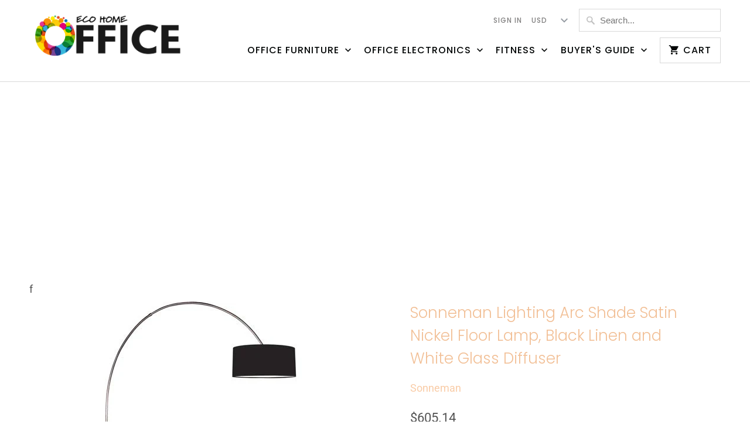

--- FILE ---
content_type: text/html; charset=utf-8
request_url: https://ecohomeoffice.com/products/sonneman-lighting-arc-shade-satin-nickel-floor-lamp-black-linen-and-white-glass-diffuser
body_size: 17815
content:
<!DOCTYPE html>
<html lang="en">
  <head>
    <meta charset="utf-8">
    <meta http-equiv="cleartype" content="on">
    <meta name="robots" content="index,follow">
    
    <script data-ad-client="ca-pub-1891789569985747" async src="https://pagead2.googlesyndication.com/pagead/js/adsbygoogle.js"></script>

    
    <title>Sonneman Lighting Arc Shade Satin Nickel Floor Lamp, Black Linen and W - Eco home office</title>

    
      <meta name="description" content="Brand: SonnemanColor: SilverFeatures: Designer: Robert Sonneman Body finish: Satin Nickel Body material: Metal, Marble Legal Disclaimer: Please check your local laws before purchasing this product.Details: Arc Floor Lamp extols the beauty and high functionality of modernism when a design is distilled to its purest, sim" />
    

    

<meta name="author" content="Eco home office">
<meta property="og:url" content="https://ecohomeoffice.com/products/sonneman-lighting-arc-shade-satin-nickel-floor-lamp-black-linen-and-white-glass-diffuser">
<meta property="og:site_name" content="Eco home office">


  <meta property="og:type" content="product">
  <meta property="og:title" content="Sonneman Lighting Arc Shade Satin Nickel Floor Lamp, Black Linen and White Glass Diffuser">
  
    <meta property="og:image" content="http://ecohomeoffice.com/cdn/shop/products/31laUwbay0L_600x.jpg?v=1570114204">
    <meta property="og:image:secure_url" content="https://ecohomeoffice.com/cdn/shop/products/31laUwbay0L_600x.jpg?v=1570114204">
    
  
  <meta property="og:price:amount" content="605.14">
  <meta property="og:price:currency" content="USD">


  <meta property="og:description" content="Brand: SonnemanColor: SilverFeatures: Designer: Robert Sonneman Body finish: Satin Nickel Body material: Metal, Marble Legal Disclaimer: Please check your local laws before purchasing this product.Details: Arc Floor Lamp extols the beauty and high functionality of modernism when a design is distilled to its purest, sim">




<meta name="twitter:card" content="summary">

  <meta name="twitter:title" content="Sonneman Lighting Arc Shade Satin Nickel Floor Lamp, Black Linen and White Glass Diffuser">
  <meta name="twitter:description" content="Brand: SonnemanColor: SilverFeatures: Designer: Robert Sonneman Body finish: Satin Nickel Body material: Metal, Marble Legal Disclaimer: Please check your local laws before purchasing this product.Details: Arc Floor Lamp extols the beauty and high functionality of modernism when a design is distilled to its purest, simplest essence. The linen shade enables light to shine upward as well as downward, and a small-profile rounded base allows furniture to be placed in front of or over it. The slender neck can rise to nearly eight feet before serenely balancing over key living areas. Arc brings artful beauty and ideal illumination to your modern space.The Arc Shade Floor Lamp comes in a satin nickel finish and a black shade. This fixture is made of metal, marble and linen material; Requires one (1) 100-watt Medium base bulb (Not Included) .Designer: Robert SonnemanBody finish: Satin NickelBody">
  <meta name="twitter:image" content="https://ecohomeoffice.com/cdn/shop/products/31laUwbay0L_240x.jpg?v=1570114204">
  <meta name="twitter:image:width" content="240">
  <meta name="twitter:image:height" content="240">



    
    

    <!-- Mobile Specific Metas -->
    <meta name="HandheldFriendly" content="True">
    <meta name="MobileOptimized" content="320">
    <meta name="viewport" content="width=device-width,initial-scale=1">
    <meta name="theme-color" content="#ffffff">

    <!-- Stylesheets for Mobilia 6.0.0 -->
    <link href="//ecohomeoffice.com/cdn/shop/t/2/assets/styles.scss.css?v=65876113881284225991759259230" rel="stylesheet" type="text/css" media="all" />

    <!-- Icons -->
    
      <link rel="shortcut icon" type="image/png" href="//ecohomeoffice.com/cdn/shop/files/Color_O_logo_32x32.png?v=1614306158">
      <link rel="icon" type="image/png" sizes="192x192" href="//ecohomeoffice.com/cdn/shop/files/Color_O_logo_192x192.png?v=1614306158">
      <link rel="apple-touch-icon" sizes="180x180" href="//ecohomeoffice.com/cdn/shop/files/Color_O_logo_180x180.png?v=1614306158">
      <link rel="icon" type="image/png" sizes="32x32" href="//ecohomeoffice.com/cdn/shop/files/Color_O_logo_32x32.png?v=1614306158">
      <link rel="icon" type="image/png" sizes="16x16" href="//ecohomeoffice.com/cdn/shop/files/Color_O_logo_16x16.png?v=1614306158">
    

    <link rel="canonical" href="https://ecohomeoffice.com/products/sonneman-lighting-arc-shade-satin-nickel-floor-lamp-black-linen-and-white-glass-diffuser" />

    

    <script src="//ecohomeoffice.com/cdn/shop/t/2/assets/app.js?v=59573685665176778181558287974" type="text/javascript"></script>
    <script>window.performance && window.performance.mark && window.performance.mark('shopify.content_for_header.start');</script><meta name="google-site-verification" content="FC-cP7MT4SXsDI0qFSmZezIUghjUBdrgLKsK62ivmjU">
<meta id="shopify-digital-wallet" name="shopify-digital-wallet" content="/8404500531/digital_wallets/dialog">
<meta name="shopify-checkout-api-token" content="dad690d9a615ae04c1749c53e2976ad4">
<meta id="in-context-paypal-metadata" data-shop-id="8404500531" data-venmo-supported="true" data-environment="production" data-locale="en_US" data-paypal-v4="true" data-currency="USD">
<link rel="alternate" type="application/json+oembed" href="https://ecohomeoffice.com/products/sonneman-lighting-arc-shade-satin-nickel-floor-lamp-black-linen-and-white-glass-diffuser.oembed">
<script async="async" src="/checkouts/internal/preloads.js?locale=en-US"></script>
<script id="shopify-features" type="application/json">{"accessToken":"dad690d9a615ae04c1749c53e2976ad4","betas":["rich-media-storefront-analytics"],"domain":"ecohomeoffice.com","predictiveSearch":true,"shopId":8404500531,"locale":"en"}</script>
<script>var Shopify = Shopify || {};
Shopify.shop = "eco-home-office.myshopify.com";
Shopify.locale = "en";
Shopify.currency = {"active":"USD","rate":"1.0"};
Shopify.country = "US";
Shopify.theme = {"name":"Mobiliatokyoecohomeofficemay19","id":41091235891,"schema_name":"Mobilia","schema_version":"6.0.0","theme_store_id":null,"role":"main"};
Shopify.theme.handle = "null";
Shopify.theme.style = {"id":null,"handle":null};
Shopify.cdnHost = "ecohomeoffice.com/cdn";
Shopify.routes = Shopify.routes || {};
Shopify.routes.root = "/";</script>
<script type="module">!function(o){(o.Shopify=o.Shopify||{}).modules=!0}(window);</script>
<script>!function(o){function n(){var o=[];function n(){o.push(Array.prototype.slice.apply(arguments))}return n.q=o,n}var t=o.Shopify=o.Shopify||{};t.loadFeatures=n(),t.autoloadFeatures=n()}(window);</script>
<script id="shop-js-analytics" type="application/json">{"pageType":"product"}</script>
<script defer="defer" async type="module" src="//ecohomeoffice.com/cdn/shopifycloud/shop-js/modules/v2/client.init-shop-cart-sync_BN7fPSNr.en.esm.js"></script>
<script defer="defer" async type="module" src="//ecohomeoffice.com/cdn/shopifycloud/shop-js/modules/v2/chunk.common_Cbph3Kss.esm.js"></script>
<script defer="defer" async type="module" src="//ecohomeoffice.com/cdn/shopifycloud/shop-js/modules/v2/chunk.modal_DKumMAJ1.esm.js"></script>
<script type="module">
  await import("//ecohomeoffice.com/cdn/shopifycloud/shop-js/modules/v2/client.init-shop-cart-sync_BN7fPSNr.en.esm.js");
await import("//ecohomeoffice.com/cdn/shopifycloud/shop-js/modules/v2/chunk.common_Cbph3Kss.esm.js");
await import("//ecohomeoffice.com/cdn/shopifycloud/shop-js/modules/v2/chunk.modal_DKumMAJ1.esm.js");

  window.Shopify.SignInWithShop?.initShopCartSync?.({"fedCMEnabled":true,"windoidEnabled":true});

</script>
<script>(function() {
  var isLoaded = false;
  function asyncLoad() {
    if (isLoaded) return;
    isLoaded = true;
    var urls = ["https:\/\/cdn.shopify.com\/s\/files\/1\/0084\/0450\/0531\/t\/2\/assets\/spreadrwidget.js?v=1693652412\u0026shop=eco-home-office.myshopify.com"];
    for (var i = 0; i < urls.length; i++) {
      var s = document.createElement('script');
      s.type = 'text/javascript';
      s.async = true;
      s.src = urls[i];
      var x = document.getElementsByTagName('script')[0];
      x.parentNode.insertBefore(s, x);
    }
  };
  if(window.attachEvent) {
    window.attachEvent('onload', asyncLoad);
  } else {
    window.addEventListener('load', asyncLoad, false);
  }
})();</script>
<script id="__st">var __st={"a":8404500531,"offset":-18000,"reqid":"70a52de8-542d-42f3-844f-20c541c1e2e2-1769829315","pageurl":"ecohomeoffice.com\/products\/sonneman-lighting-arc-shade-satin-nickel-floor-lamp-black-linen-and-white-glass-diffuser","u":"852e2aa50260","p":"product","rtyp":"product","rid":2039435427891};</script>
<script>window.ShopifyPaypalV4VisibilityTracking = true;</script>
<script id="captcha-bootstrap">!function(){'use strict';const t='contact',e='account',n='new_comment',o=[[t,t],['blogs',n],['comments',n],[t,'customer']],c=[[e,'customer_login'],[e,'guest_login'],[e,'recover_customer_password'],[e,'create_customer']],r=t=>t.map((([t,e])=>`form[action*='/${t}']:not([data-nocaptcha='true']) input[name='form_type'][value='${e}']`)).join(','),a=t=>()=>t?[...document.querySelectorAll(t)].map((t=>t.form)):[];function s(){const t=[...o],e=r(t);return a(e)}const i='password',u='form_key',d=['recaptcha-v3-token','g-recaptcha-response','h-captcha-response',i],f=()=>{try{return window.sessionStorage}catch{return}},m='__shopify_v',_=t=>t.elements[u];function p(t,e,n=!1){try{const o=window.sessionStorage,c=JSON.parse(o.getItem(e)),{data:r}=function(t){const{data:e,action:n}=t;return t[m]||n?{data:e,action:n}:{data:t,action:n}}(c);for(const[e,n]of Object.entries(r))t.elements[e]&&(t.elements[e].value=n);n&&o.removeItem(e)}catch(o){console.error('form repopulation failed',{error:o})}}const l='form_type',E='cptcha';function T(t){t.dataset[E]=!0}const w=window,h=w.document,L='Shopify',v='ce_forms',y='captcha';let A=!1;((t,e)=>{const n=(g='f06e6c50-85a8-45c8-87d0-21a2b65856fe',I='https://cdn.shopify.com/shopifycloud/storefront-forms-hcaptcha/ce_storefront_forms_captcha_hcaptcha.v1.5.2.iife.js',D={infoText:'Protected by hCaptcha',privacyText:'Privacy',termsText:'Terms'},(t,e,n)=>{const o=w[L][v],c=o.bindForm;if(c)return c(t,g,e,D).then(n);var r;o.q.push([[t,g,e,D],n]),r=I,A||(h.body.append(Object.assign(h.createElement('script'),{id:'captcha-provider',async:!0,src:r})),A=!0)});var g,I,D;w[L]=w[L]||{},w[L][v]=w[L][v]||{},w[L][v].q=[],w[L][y]=w[L][y]||{},w[L][y].protect=function(t,e){n(t,void 0,e),T(t)},Object.freeze(w[L][y]),function(t,e,n,w,h,L){const[v,y,A,g]=function(t,e,n){const i=e?o:[],u=t?c:[],d=[...i,...u],f=r(d),m=r(i),_=r(d.filter((([t,e])=>n.includes(e))));return[a(f),a(m),a(_),s()]}(w,h,L),I=t=>{const e=t.target;return e instanceof HTMLFormElement?e:e&&e.form},D=t=>v().includes(t);t.addEventListener('submit',(t=>{const e=I(t);if(!e)return;const n=D(e)&&!e.dataset.hcaptchaBound&&!e.dataset.recaptchaBound,o=_(e),c=g().includes(e)&&(!o||!o.value);(n||c)&&t.preventDefault(),c&&!n&&(function(t){try{if(!f())return;!function(t){const e=f();if(!e)return;const n=_(t);if(!n)return;const o=n.value;o&&e.removeItem(o)}(t);const e=Array.from(Array(32),(()=>Math.random().toString(36)[2])).join('');!function(t,e){_(t)||t.append(Object.assign(document.createElement('input'),{type:'hidden',name:u})),t.elements[u].value=e}(t,e),function(t,e){const n=f();if(!n)return;const o=[...t.querySelectorAll(`input[type='${i}']`)].map((({name:t})=>t)),c=[...d,...o],r={};for(const[a,s]of new FormData(t).entries())c.includes(a)||(r[a]=s);n.setItem(e,JSON.stringify({[m]:1,action:t.action,data:r}))}(t,e)}catch(e){console.error('failed to persist form',e)}}(e),e.submit())}));const S=(t,e)=>{t&&!t.dataset[E]&&(n(t,e.some((e=>e===t))),T(t))};for(const o of['focusin','change'])t.addEventListener(o,(t=>{const e=I(t);D(e)&&S(e,y())}));const B=e.get('form_key'),M=e.get(l),P=B&&M;t.addEventListener('DOMContentLoaded',(()=>{const t=y();if(P)for(const e of t)e.elements[l].value===M&&p(e,B);[...new Set([...A(),...v().filter((t=>'true'===t.dataset.shopifyCaptcha))])].forEach((e=>S(e,t)))}))}(h,new URLSearchParams(w.location.search),n,t,e,['guest_login'])})(!0,!0)}();</script>
<script integrity="sha256-4kQ18oKyAcykRKYeNunJcIwy7WH5gtpwJnB7kiuLZ1E=" data-source-attribution="shopify.loadfeatures" defer="defer" src="//ecohomeoffice.com/cdn/shopifycloud/storefront/assets/storefront/load_feature-a0a9edcb.js" crossorigin="anonymous"></script>
<script data-source-attribution="shopify.dynamic_checkout.dynamic.init">var Shopify=Shopify||{};Shopify.PaymentButton=Shopify.PaymentButton||{isStorefrontPortableWallets:!0,init:function(){window.Shopify.PaymentButton.init=function(){};var t=document.createElement("script");t.src="https://ecohomeoffice.com/cdn/shopifycloud/portable-wallets/latest/portable-wallets.en.js",t.type="module",document.head.appendChild(t)}};
</script>
<script data-source-attribution="shopify.dynamic_checkout.buyer_consent">
  function portableWalletsHideBuyerConsent(e){var t=document.getElementById("shopify-buyer-consent"),n=document.getElementById("shopify-subscription-policy-button");t&&n&&(t.classList.add("hidden"),t.setAttribute("aria-hidden","true"),n.removeEventListener("click",e))}function portableWalletsShowBuyerConsent(e){var t=document.getElementById("shopify-buyer-consent"),n=document.getElementById("shopify-subscription-policy-button");t&&n&&(t.classList.remove("hidden"),t.removeAttribute("aria-hidden"),n.addEventListener("click",e))}window.Shopify?.PaymentButton&&(window.Shopify.PaymentButton.hideBuyerConsent=portableWalletsHideBuyerConsent,window.Shopify.PaymentButton.showBuyerConsent=portableWalletsShowBuyerConsent);
</script>
<script data-source-attribution="shopify.dynamic_checkout.cart.bootstrap">document.addEventListener("DOMContentLoaded",(function(){function t(){return document.querySelector("shopify-accelerated-checkout-cart, shopify-accelerated-checkout")}if(t())Shopify.PaymentButton.init();else{new MutationObserver((function(e,n){t()&&(Shopify.PaymentButton.init(),n.disconnect())})).observe(document.body,{childList:!0,subtree:!0})}}));
</script>
<link id="shopify-accelerated-checkout-styles" rel="stylesheet" media="screen" href="https://ecohomeoffice.com/cdn/shopifycloud/portable-wallets/latest/accelerated-checkout-backwards-compat.css" crossorigin="anonymous">
<style id="shopify-accelerated-checkout-cart">
        #shopify-buyer-consent {
  margin-top: 1em;
  display: inline-block;
  width: 100%;
}

#shopify-buyer-consent.hidden {
  display: none;
}

#shopify-subscription-policy-button {
  background: none;
  border: none;
  padding: 0;
  text-decoration: underline;
  font-size: inherit;
  cursor: pointer;
}

#shopify-subscription-policy-button::before {
  box-shadow: none;
}

      </style>

<script>window.performance && window.performance.mark && window.performance.mark('shopify.content_for_header.end');</script>

    <noscript>
      <style>
        .image__fallback {
          width: 100vw;
          display: block !important;
          max-width: 100vw !important;
          margin-bottom: 0;
        }
        .no-js-only {
          display: inherit !important;
        }
        .icon-cart.cart-button {
          display: none;
        }
        .lazyload {
          opacity: 1;
          -webkit-filter: blur(0);
          filter: blur(0);
        }
        .animate_right,
        .animate_left,
        .animate_up,
        .animate_down {
          opacity: 1;
        }
        .flexslider .slides>li {
          display: block;
        }
        .product_section:not(.product_slideshow_animation--slide) .flexslider.product_gallery .slides li {
          display: block !important;
        }
        .product_section .product_form {
          opacity: 1;
        }
        .multi_select,
        form .select {
          display: block !important;
        }
        .swatch_options {
          display: none;
        }
      </style>
    </noscript>
  <link href="https://monorail-edge.shopifysvc.com" rel="dns-prefetch">
<script>(function(){if ("sendBeacon" in navigator && "performance" in window) {try {var session_token_from_headers = performance.getEntriesByType('navigation')[0].serverTiming.find(x => x.name == '_s').description;} catch {var session_token_from_headers = undefined;}var session_cookie_matches = document.cookie.match(/_shopify_s=([^;]*)/);var session_token_from_cookie = session_cookie_matches && session_cookie_matches.length === 2 ? session_cookie_matches[1] : "";var session_token = session_token_from_headers || session_token_from_cookie || "";function handle_abandonment_event(e) {var entries = performance.getEntries().filter(function(entry) {return /monorail-edge.shopifysvc.com/.test(entry.name);});if (!window.abandonment_tracked && entries.length === 0) {window.abandonment_tracked = true;var currentMs = Date.now();var navigation_start = performance.timing.navigationStart;var payload = {shop_id: 8404500531,url: window.location.href,navigation_start,duration: currentMs - navigation_start,session_token,page_type: "product"};window.navigator.sendBeacon("https://monorail-edge.shopifysvc.com/v1/produce", JSON.stringify({schema_id: "online_store_buyer_site_abandonment/1.1",payload: payload,metadata: {event_created_at_ms: currentMs,event_sent_at_ms: currentMs}}));}}window.addEventListener('pagehide', handle_abandonment_event);}}());</script>
<script id="web-pixels-manager-setup">(function e(e,d,r,n,o){if(void 0===o&&(o={}),!Boolean(null===(a=null===(i=window.Shopify)||void 0===i?void 0:i.analytics)||void 0===a?void 0:a.replayQueue)){var i,a;window.Shopify=window.Shopify||{};var t=window.Shopify;t.analytics=t.analytics||{};var s=t.analytics;s.replayQueue=[],s.publish=function(e,d,r){return s.replayQueue.push([e,d,r]),!0};try{self.performance.mark("wpm:start")}catch(e){}var l=function(){var e={modern:/Edge?\/(1{2}[4-9]|1[2-9]\d|[2-9]\d{2}|\d{4,})\.\d+(\.\d+|)|Firefox\/(1{2}[4-9]|1[2-9]\d|[2-9]\d{2}|\d{4,})\.\d+(\.\d+|)|Chrom(ium|e)\/(9{2}|\d{3,})\.\d+(\.\d+|)|(Maci|X1{2}).+ Version\/(15\.\d+|(1[6-9]|[2-9]\d|\d{3,})\.\d+)([,.]\d+|)( \(\w+\)|)( Mobile\/\w+|) Safari\/|Chrome.+OPR\/(9{2}|\d{3,})\.\d+\.\d+|(CPU[ +]OS|iPhone[ +]OS|CPU[ +]iPhone|CPU IPhone OS|CPU iPad OS)[ +]+(15[._]\d+|(1[6-9]|[2-9]\d|\d{3,})[._]\d+)([._]\d+|)|Android:?[ /-](13[3-9]|1[4-9]\d|[2-9]\d{2}|\d{4,})(\.\d+|)(\.\d+|)|Android.+Firefox\/(13[5-9]|1[4-9]\d|[2-9]\d{2}|\d{4,})\.\d+(\.\d+|)|Android.+Chrom(ium|e)\/(13[3-9]|1[4-9]\d|[2-9]\d{2}|\d{4,})\.\d+(\.\d+|)|SamsungBrowser\/([2-9]\d|\d{3,})\.\d+/,legacy:/Edge?\/(1[6-9]|[2-9]\d|\d{3,})\.\d+(\.\d+|)|Firefox\/(5[4-9]|[6-9]\d|\d{3,})\.\d+(\.\d+|)|Chrom(ium|e)\/(5[1-9]|[6-9]\d|\d{3,})\.\d+(\.\d+|)([\d.]+$|.*Safari\/(?![\d.]+ Edge\/[\d.]+$))|(Maci|X1{2}).+ Version\/(10\.\d+|(1[1-9]|[2-9]\d|\d{3,})\.\d+)([,.]\d+|)( \(\w+\)|)( Mobile\/\w+|) Safari\/|Chrome.+OPR\/(3[89]|[4-9]\d|\d{3,})\.\d+\.\d+|(CPU[ +]OS|iPhone[ +]OS|CPU[ +]iPhone|CPU IPhone OS|CPU iPad OS)[ +]+(10[._]\d+|(1[1-9]|[2-9]\d|\d{3,})[._]\d+)([._]\d+|)|Android:?[ /-](13[3-9]|1[4-9]\d|[2-9]\d{2}|\d{4,})(\.\d+|)(\.\d+|)|Mobile Safari.+OPR\/([89]\d|\d{3,})\.\d+\.\d+|Android.+Firefox\/(13[5-9]|1[4-9]\d|[2-9]\d{2}|\d{4,})\.\d+(\.\d+|)|Android.+Chrom(ium|e)\/(13[3-9]|1[4-9]\d|[2-9]\d{2}|\d{4,})\.\d+(\.\d+|)|Android.+(UC? ?Browser|UCWEB|U3)[ /]?(15\.([5-9]|\d{2,})|(1[6-9]|[2-9]\d|\d{3,})\.\d+)\.\d+|SamsungBrowser\/(5\.\d+|([6-9]|\d{2,})\.\d+)|Android.+MQ{2}Browser\/(14(\.(9|\d{2,})|)|(1[5-9]|[2-9]\d|\d{3,})(\.\d+|))(\.\d+|)|K[Aa][Ii]OS\/(3\.\d+|([4-9]|\d{2,})\.\d+)(\.\d+|)/},d=e.modern,r=e.legacy,n=navigator.userAgent;return n.match(d)?"modern":n.match(r)?"legacy":"unknown"}(),u="modern"===l?"modern":"legacy",c=(null!=n?n:{modern:"",legacy:""})[u],f=function(e){return[e.baseUrl,"/wpm","/b",e.hashVersion,"modern"===e.buildTarget?"m":"l",".js"].join("")}({baseUrl:d,hashVersion:r,buildTarget:u}),m=function(e){var d=e.version,r=e.bundleTarget,n=e.surface,o=e.pageUrl,i=e.monorailEndpoint;return{emit:function(e){var a=e.status,t=e.errorMsg,s=(new Date).getTime(),l=JSON.stringify({metadata:{event_sent_at_ms:s},events:[{schema_id:"web_pixels_manager_load/3.1",payload:{version:d,bundle_target:r,page_url:o,status:a,surface:n,error_msg:t},metadata:{event_created_at_ms:s}}]});if(!i)return console&&console.warn&&console.warn("[Web Pixels Manager] No Monorail endpoint provided, skipping logging."),!1;try{return self.navigator.sendBeacon.bind(self.navigator)(i,l)}catch(e){}var u=new XMLHttpRequest;try{return u.open("POST",i,!0),u.setRequestHeader("Content-Type","text/plain"),u.send(l),!0}catch(e){return console&&console.warn&&console.warn("[Web Pixels Manager] Got an unhandled error while logging to Monorail."),!1}}}}({version:r,bundleTarget:l,surface:e.surface,pageUrl:self.location.href,monorailEndpoint:e.monorailEndpoint});try{o.browserTarget=l,function(e){var d=e.src,r=e.async,n=void 0===r||r,o=e.onload,i=e.onerror,a=e.sri,t=e.scriptDataAttributes,s=void 0===t?{}:t,l=document.createElement("script"),u=document.querySelector("head"),c=document.querySelector("body");if(l.async=n,l.src=d,a&&(l.integrity=a,l.crossOrigin="anonymous"),s)for(var f in s)if(Object.prototype.hasOwnProperty.call(s,f))try{l.dataset[f]=s[f]}catch(e){}if(o&&l.addEventListener("load",o),i&&l.addEventListener("error",i),u)u.appendChild(l);else{if(!c)throw new Error("Did not find a head or body element to append the script");c.appendChild(l)}}({src:f,async:!0,onload:function(){if(!function(){var e,d;return Boolean(null===(d=null===(e=window.Shopify)||void 0===e?void 0:e.analytics)||void 0===d?void 0:d.initialized)}()){var d=window.webPixelsManager.init(e)||void 0;if(d){var r=window.Shopify.analytics;r.replayQueue.forEach((function(e){var r=e[0],n=e[1],o=e[2];d.publishCustomEvent(r,n,o)})),r.replayQueue=[],r.publish=d.publishCustomEvent,r.visitor=d.visitor,r.initialized=!0}}},onerror:function(){return m.emit({status:"failed",errorMsg:"".concat(f," has failed to load")})},sri:function(e){var d=/^sha384-[A-Za-z0-9+/=]+$/;return"string"==typeof e&&d.test(e)}(c)?c:"",scriptDataAttributes:o}),m.emit({status:"loading"})}catch(e){m.emit({status:"failed",errorMsg:(null==e?void 0:e.message)||"Unknown error"})}}})({shopId: 8404500531,storefrontBaseUrl: "https://ecohomeoffice.com",extensionsBaseUrl: "https://extensions.shopifycdn.com/cdn/shopifycloud/web-pixels-manager",monorailEndpoint: "https://monorail-edge.shopifysvc.com/unstable/produce_batch",surface: "storefront-renderer",enabledBetaFlags: ["2dca8a86"],webPixelsConfigList: [{"id":"76480599","eventPayloadVersion":"v1","runtimeContext":"LAX","scriptVersion":"1","type":"CUSTOM","privacyPurposes":["ANALYTICS"],"name":"Google Analytics tag (migrated)"},{"id":"shopify-app-pixel","configuration":"{}","eventPayloadVersion":"v1","runtimeContext":"STRICT","scriptVersion":"0450","apiClientId":"shopify-pixel","type":"APP","privacyPurposes":["ANALYTICS","MARKETING"]},{"id":"shopify-custom-pixel","eventPayloadVersion":"v1","runtimeContext":"LAX","scriptVersion":"0450","apiClientId":"shopify-pixel","type":"CUSTOM","privacyPurposes":["ANALYTICS","MARKETING"]}],isMerchantRequest: false,initData: {"shop":{"name":"Eco home office","paymentSettings":{"currencyCode":"USD"},"myshopifyDomain":"eco-home-office.myshopify.com","countryCode":"US","storefrontUrl":"https:\/\/ecohomeoffice.com"},"customer":null,"cart":null,"checkout":null,"productVariants":[{"price":{"amount":605.14,"currencyCode":"USD"},"product":{"title":"Sonneman Lighting Arc Shade Satin Nickel Floor Lamp, Black Linen and White Glass Diffuser","vendor":"Sonneman","id":"2039435427891","untranslatedTitle":"Sonneman Lighting Arc Shade Satin Nickel Floor Lamp, Black Linen and White Glass Diffuser","url":"\/products\/sonneman-lighting-arc-shade-satin-nickel-floor-lamp-black-linen-and-white-glass-diffuser","type":"Office Furniture and Lighting"},"id":"18077177839667","image":{"src":"\/\/ecohomeoffice.com\/cdn\/shop\/products\/31laUwbay0L.jpg?v=1570114204"},"sku":"B00PDMJW40","title":"Default Title","untranslatedTitle":"Default Title"}],"purchasingCompany":null},},"https://ecohomeoffice.com/cdn","1d2a099fw23dfb22ep557258f5m7a2edbae",{"modern":"","legacy":""},{"shopId":"8404500531","storefrontBaseUrl":"https:\/\/ecohomeoffice.com","extensionBaseUrl":"https:\/\/extensions.shopifycdn.com\/cdn\/shopifycloud\/web-pixels-manager","surface":"storefront-renderer","enabledBetaFlags":"[\"2dca8a86\"]","isMerchantRequest":"false","hashVersion":"1d2a099fw23dfb22ep557258f5m7a2edbae","publish":"custom","events":"[[\"page_viewed\",{}],[\"product_viewed\",{\"productVariant\":{\"price\":{\"amount\":605.14,\"currencyCode\":\"USD\"},\"product\":{\"title\":\"Sonneman Lighting Arc Shade Satin Nickel Floor Lamp, Black Linen and White Glass Diffuser\",\"vendor\":\"Sonneman\",\"id\":\"2039435427891\",\"untranslatedTitle\":\"Sonneman Lighting Arc Shade Satin Nickel Floor Lamp, Black Linen and White Glass Diffuser\",\"url\":\"\/products\/sonneman-lighting-arc-shade-satin-nickel-floor-lamp-black-linen-and-white-glass-diffuser\",\"type\":\"Office Furniture and Lighting\"},\"id\":\"18077177839667\",\"image\":{\"src\":\"\/\/ecohomeoffice.com\/cdn\/shop\/products\/31laUwbay0L.jpg?v=1570114204\"},\"sku\":\"B00PDMJW40\",\"title\":\"Default Title\",\"untranslatedTitle\":\"Default Title\"}}]]"});</script><script>
  window.ShopifyAnalytics = window.ShopifyAnalytics || {};
  window.ShopifyAnalytics.meta = window.ShopifyAnalytics.meta || {};
  window.ShopifyAnalytics.meta.currency = 'USD';
  var meta = {"product":{"id":2039435427891,"gid":"gid:\/\/shopify\/Product\/2039435427891","vendor":"Sonneman","type":"Office Furniture and Lighting","handle":"sonneman-lighting-arc-shade-satin-nickel-floor-lamp-black-linen-and-white-glass-diffuser","variants":[{"id":18077177839667,"price":60514,"name":"Sonneman Lighting Arc Shade Satin Nickel Floor Lamp, Black Linen and White Glass Diffuser","public_title":null,"sku":"B00PDMJW40"}],"remote":false},"page":{"pageType":"product","resourceType":"product","resourceId":2039435427891,"requestId":"70a52de8-542d-42f3-844f-20c541c1e2e2-1769829315"}};
  for (var attr in meta) {
    window.ShopifyAnalytics.meta[attr] = meta[attr];
  }
</script>
<script class="analytics">
  (function () {
    var customDocumentWrite = function(content) {
      var jquery = null;

      if (window.jQuery) {
        jquery = window.jQuery;
      } else if (window.Checkout && window.Checkout.$) {
        jquery = window.Checkout.$;
      }

      if (jquery) {
        jquery('body').append(content);
      }
    };

    var hasLoggedConversion = function(token) {
      if (token) {
        return document.cookie.indexOf('loggedConversion=' + token) !== -1;
      }
      return false;
    }

    var setCookieIfConversion = function(token) {
      if (token) {
        var twoMonthsFromNow = new Date(Date.now());
        twoMonthsFromNow.setMonth(twoMonthsFromNow.getMonth() + 2);

        document.cookie = 'loggedConversion=' + token + '; expires=' + twoMonthsFromNow;
      }
    }

    var trekkie = window.ShopifyAnalytics.lib = window.trekkie = window.trekkie || [];
    if (trekkie.integrations) {
      return;
    }
    trekkie.methods = [
      'identify',
      'page',
      'ready',
      'track',
      'trackForm',
      'trackLink'
    ];
    trekkie.factory = function(method) {
      return function() {
        var args = Array.prototype.slice.call(arguments);
        args.unshift(method);
        trekkie.push(args);
        return trekkie;
      };
    };
    for (var i = 0; i < trekkie.methods.length; i++) {
      var key = trekkie.methods[i];
      trekkie[key] = trekkie.factory(key);
    }
    trekkie.load = function(config) {
      trekkie.config = config || {};
      trekkie.config.initialDocumentCookie = document.cookie;
      var first = document.getElementsByTagName('script')[0];
      var script = document.createElement('script');
      script.type = 'text/javascript';
      script.onerror = function(e) {
        var scriptFallback = document.createElement('script');
        scriptFallback.type = 'text/javascript';
        scriptFallback.onerror = function(error) {
                var Monorail = {
      produce: function produce(monorailDomain, schemaId, payload) {
        var currentMs = new Date().getTime();
        var event = {
          schema_id: schemaId,
          payload: payload,
          metadata: {
            event_created_at_ms: currentMs,
            event_sent_at_ms: currentMs
          }
        };
        return Monorail.sendRequest("https://" + monorailDomain + "/v1/produce", JSON.stringify(event));
      },
      sendRequest: function sendRequest(endpointUrl, payload) {
        // Try the sendBeacon API
        if (window && window.navigator && typeof window.navigator.sendBeacon === 'function' && typeof window.Blob === 'function' && !Monorail.isIos12()) {
          var blobData = new window.Blob([payload], {
            type: 'text/plain'
          });

          if (window.navigator.sendBeacon(endpointUrl, blobData)) {
            return true;
          } // sendBeacon was not successful

        } // XHR beacon

        var xhr = new XMLHttpRequest();

        try {
          xhr.open('POST', endpointUrl);
          xhr.setRequestHeader('Content-Type', 'text/plain');
          xhr.send(payload);
        } catch (e) {
          console.log(e);
        }

        return false;
      },
      isIos12: function isIos12() {
        return window.navigator.userAgent.lastIndexOf('iPhone; CPU iPhone OS 12_') !== -1 || window.navigator.userAgent.lastIndexOf('iPad; CPU OS 12_') !== -1;
      }
    };
    Monorail.produce('monorail-edge.shopifysvc.com',
      'trekkie_storefront_load_errors/1.1',
      {shop_id: 8404500531,
      theme_id: 41091235891,
      app_name: "storefront",
      context_url: window.location.href,
      source_url: "//ecohomeoffice.com/cdn/s/trekkie.storefront.c59ea00e0474b293ae6629561379568a2d7c4bba.min.js"});

        };
        scriptFallback.async = true;
        scriptFallback.src = '//ecohomeoffice.com/cdn/s/trekkie.storefront.c59ea00e0474b293ae6629561379568a2d7c4bba.min.js';
        first.parentNode.insertBefore(scriptFallback, first);
      };
      script.async = true;
      script.src = '//ecohomeoffice.com/cdn/s/trekkie.storefront.c59ea00e0474b293ae6629561379568a2d7c4bba.min.js';
      first.parentNode.insertBefore(script, first);
    };
    trekkie.load(
      {"Trekkie":{"appName":"storefront","development":false,"defaultAttributes":{"shopId":8404500531,"isMerchantRequest":null,"themeId":41091235891,"themeCityHash":"3073704809833075564","contentLanguage":"en","currency":"USD","eventMetadataId":"61b6a55b-9faa-4559-bf9e-aa6bbba731c1"},"isServerSideCookieWritingEnabled":true,"monorailRegion":"shop_domain","enabledBetaFlags":["65f19447","b5387b81"]},"Session Attribution":{},"S2S":{"facebookCapiEnabled":false,"source":"trekkie-storefront-renderer","apiClientId":580111}}
    );

    var loaded = false;
    trekkie.ready(function() {
      if (loaded) return;
      loaded = true;

      window.ShopifyAnalytics.lib = window.trekkie;

      var originalDocumentWrite = document.write;
      document.write = customDocumentWrite;
      try { window.ShopifyAnalytics.merchantGoogleAnalytics.call(this); } catch(error) {};
      document.write = originalDocumentWrite;

      window.ShopifyAnalytics.lib.page(null,{"pageType":"product","resourceType":"product","resourceId":2039435427891,"requestId":"70a52de8-542d-42f3-844f-20c541c1e2e2-1769829315","shopifyEmitted":true});

      var match = window.location.pathname.match(/checkouts\/(.+)\/(thank_you|post_purchase)/)
      var token = match? match[1]: undefined;
      if (!hasLoggedConversion(token)) {
        setCookieIfConversion(token);
        window.ShopifyAnalytics.lib.track("Viewed Product",{"currency":"USD","variantId":18077177839667,"productId":2039435427891,"productGid":"gid:\/\/shopify\/Product\/2039435427891","name":"Sonneman Lighting Arc Shade Satin Nickel Floor Lamp, Black Linen and White Glass Diffuser","price":"605.14","sku":"B00PDMJW40","brand":"Sonneman","variant":null,"category":"Office Furniture and Lighting","nonInteraction":true,"remote":false},undefined,undefined,{"shopifyEmitted":true});
      window.ShopifyAnalytics.lib.track("monorail:\/\/trekkie_storefront_viewed_product\/1.1",{"currency":"USD","variantId":18077177839667,"productId":2039435427891,"productGid":"gid:\/\/shopify\/Product\/2039435427891","name":"Sonneman Lighting Arc Shade Satin Nickel Floor Lamp, Black Linen and White Glass Diffuser","price":"605.14","sku":"B00PDMJW40","brand":"Sonneman","variant":null,"category":"Office Furniture and Lighting","nonInteraction":true,"remote":false,"referer":"https:\/\/ecohomeoffice.com\/products\/sonneman-lighting-arc-shade-satin-nickel-floor-lamp-black-linen-and-white-glass-diffuser"});
      }
    });


        var eventsListenerScript = document.createElement('script');
        eventsListenerScript.async = true;
        eventsListenerScript.src = "//ecohomeoffice.com/cdn/shopifycloud/storefront/assets/shop_events_listener-3da45d37.js";
        document.getElementsByTagName('head')[0].appendChild(eventsListenerScript);

})();</script>
  <script>
  if (!window.ga || (window.ga && typeof window.ga !== 'function')) {
    window.ga = function ga() {
      (window.ga.q = window.ga.q || []).push(arguments);
      if (window.Shopify && window.Shopify.analytics && typeof window.Shopify.analytics.publish === 'function') {
        window.Shopify.analytics.publish("ga_stub_called", {}, {sendTo: "google_osp_migration"});
      }
      console.error("Shopify's Google Analytics stub called with:", Array.from(arguments), "\nSee https://help.shopify.com/manual/promoting-marketing/pixels/pixel-migration#google for more information.");
    };
    if (window.Shopify && window.Shopify.analytics && typeof window.Shopify.analytics.publish === 'function') {
      window.Shopify.analytics.publish("ga_stub_initialized", {}, {sendTo: "google_osp_migration"});
    }
  }
</script>
<script
  defer
  src="https://ecohomeoffice.com/cdn/shopifycloud/perf-kit/shopify-perf-kit-3.1.0.min.js"
  data-application="storefront-renderer"
  data-shop-id="8404500531"
  data-render-region="gcp-us-central1"
  data-page-type="product"
  data-theme-instance-id="41091235891"
  data-theme-name="Mobilia"
  data-theme-version="6.0.0"
  data-monorail-region="shop_domain"
  data-resource-timing-sampling-rate="10"
  data-shs="true"
  data-shs-beacon="true"
  data-shs-export-with-fetch="true"
  data-shs-logs-sample-rate="1"
  data-shs-beacon-endpoint="https://ecohomeoffice.com/api/collect"
></script>
</head>
  <body class="product"
    data-money-format="${{amount}}">

    <div id="shopify-section-header" class="shopify-section header-section">


<div class="header header_border">
  <div class="container content">
    <div class="sixteen columns">
      <div class="nav">
        <div class="four columns logo header-logo">
          <a href="https://ecohomeoffice.com" title="Eco home office">
            
              <img src="//ecohomeoffice.com/cdn/shop/files/Eco_Home_office_Logo_280x@2x.png?v=1614305999" alt="Eco home office" />
            
          </a>
        </div>
        <div class="mobile_hidden mobile_menu_container" role="navigation">
          <ul class="top_menu search_nav">
            
            
            
            
              
                <li>
                  <a href="https://shopify.com/8404500531/account?locale=en&amp;region_country=US" id="customer_login_link">Sign in</a>
                </li>
              
            
            
              <li>
                <select id="currencies" class="currencies " name="currencies">
  
  
  <option value="USD" selected="selected">USD</option>
  
    
  
    
    <option value="CAD">CAD</option>
    
  
    
    <option value="INR">INR</option>
    
  
    
    <option value="GBP">GBP</option>
    
  
    
    <option value="AUD">AUD</option>
    
  
    
    <option value="EUR">EUR</option>
    
  
    
    <option value="JPY">JPY</option>
    
  
</select>
              </li>
            
            
              <li>
                <form class="search" action="/search">
                  
                  <input type="text" name="q" class="search_box" placeholder="Search..." value="" autocapitalize="off" autocomplete="off" autocorrect="off" />
                </form>
              </li>
            
          </ul>
          <!-- Main Nav -->
          <ul class="main menu">
            
            
              
              

              
                

  
    <li class="dropdown sub-menu" aria-haspopup="true" aria-expanded="false">

      <a 
          class=""
        >
        Office Furniture <span class="icon-arrow-down"></span>
      </a>

      <ul class="menu-dropdown animated fadeInUp">
        
          
            <li><a href="/collections/computer-armoires">Computer Armoires</a></li>
          
        
          
            <li><a href="/collections/drafting-tables">Drafting Tables</a></li>
          
        
          
            <li><a href="/collections/file-cabinets">File Cabinets</a></li>
          
        
          
            <li><a href="/collections/home-office-bookcases">Home Office Bookcases</a></li>
          
        
          
            <li><a href="/collections/home-office-cabinets">Home Office Cabinets</a></li>
          
        
          
            <li><a href="/collections/home-office-chairs">Home Office Chairs</a></li>
          
        
          
            <li><a href="/collections/home-office-desks">Home Office Desks</a></li>
          
        
          
            <li><a href="/collections/home-office-furniture-sets">Home Office Furniture Sets</a></li>
          
        
          
            <li><a href="/collections/office-chairs">Office Chairs</a></li>
          
        
          
            <li><a href="/collections/office-desks">Office Desks</a></li>
          
        
          
            <li><a href="/collections/office-furniture-and-lighting">Office Furniture and Lighting</a></li>
          
        
          
            <li><a href="/collections/office-lighting-desk-lamps">Office Lighting Desk Lamps</a></li>
          
        
      </ul>
    </li>
  


              
            
              
              

              
                

  
    <li class="dropdown sub-menu" aria-haspopup="true" aria-expanded="false">

      <a 
          class=""
        >
        Office Electronics <span class="icon-arrow-down"></span>
      </a>

      <ul class="menu-dropdown animated fadeInUp">
        
          
            <li><a href="/collections/office-copiers">Office Copiers</a></li>
          
        
          
            <li><a href="/collections/office-electronics">Office Electronics</a></li>
          
        
          
            <li><a href="/collections/office-printers">Office Printers</a></li>
          
        
          
            <li><a href="/collections/point-of-sale-equipment">Point of Sale Equipment</a></li>
          
        
          
            <li><a href="/collections/video-projectors">Video Projectors</a></li>
          
        
      </ul>
    </li>
  


              
            
              
              

              
                

  
    <li class="dropdown sub-menu" aria-haspopup="true" aria-expanded="false">

      <a 
          class="" href="/collections/cardio-equipment"
        >
        Fitness <span class="icon-arrow-down"></span>
      </a>

      <ul class="menu-dropdown animated fadeInUp">
        
          
            <li><a href="/collections/cardio-equipment">Cardio Equipment</a></li>
          
        
          
            <li><a href="/collections/strength-training-equipment">Strength Training Equipment</a></li>
          
        
      </ul>
    </li>
  


              
            
              
              

              
                

  
    <li class="dropdown sub-menu" aria-haspopup="true" aria-expanded="false">

      <a 
          class="" href="/blogs/buyers-guide"
        >
        Buyer's Guide <span class="icon-arrow-down"></span>
      </a>

      <ul class="menu-dropdown animated fadeInUp">
        
          
            <li><a href="/blogs/buyers-guide/best-home-office-desk-reviews">Best Home Office Desk Reviews</a></li>
          
        
      </ul>
    </li>
  


              
            
          </ul>
        </div>
        <ul class="nav_buttons menu">
          <li class="navicon_button">
            <a href="#" class="navicon" title="Menu" aria-haspopup="true" aria-label="Menu"><span class="icon-menu"></span><span class="button_label">Menu</span></a>
          </li>
          <li>
            <a href="/cart" class="cart_button " title="Cart"><span class="icon-cart"></span><span class="button_label">Cart</span></a>
          </li>
        </ul>
      </div>
    </div>
  </div>
</div>

<div class="nav">
  <ul class="mobile_menu toggle_menu">
    
    <li>
      <form class="search" action="/search">
        
        <input type="text" name="q" class="search_box" placeholder="Search..." value="" />
      </form>
    </li>
    

  <!-- Mobile Menu -->
    <ul class="mobile-mega-menu" role="navigation">

      

      
        
        

        
          

  
        <li class="sub-menu ">
          
            <a href class="text_link">Office Furniture</a>
          
          <span aria-haspopup="true" aria-expanded="false" data-menu-toggle="parent-toggle">+</span>
          <ul data-menu-toggle="visible-toggle">
            
              
                <li >
                  <a href="/collections/computer-armoires">Computer Armoires</a>
                </li>
              
            
              
                <li >
                  <a href="/collections/drafting-tables">Drafting Tables</a>
                </li>
              
            
              
                <li >
                  <a href="/collections/file-cabinets">File Cabinets</a>
                </li>
              
            
              
                <li >
                  <a href="/collections/home-office-bookcases">Home Office Bookcases</a>
                </li>
              
            
              
                <li >
                  <a href="/collections/home-office-cabinets">Home Office Cabinets</a>
                </li>
              
            
              
                <li >
                  <a href="/collections/home-office-chairs">Home Office Chairs</a>
                </li>
              
            
              
                <li >
                  <a href="/collections/home-office-desks">Home Office Desks</a>
                </li>
              
            
              
                <li >
                  <a href="/collections/home-office-furniture-sets">Home Office Furniture Sets</a>
                </li>
              
            
              
                <li >
                  <a href="/collections/office-chairs">Office Chairs</a>
                </li>
              
            
              
                <li >
                  <a href="/collections/office-desks">Office Desks</a>
                </li>
              
            
              
                <li >
                  <a href="/collections/office-furniture-and-lighting">Office Furniture and Lighting</a>
                </li>
              
            
              
                <li >
                  <a href="/collections/office-lighting-desk-lamps">Office Lighting Desk Lamps</a>
                </li>
              
            
          </ul>
        </li>
      


        

      
        
        

        
          

  
        <li class="sub-menu ">
          
            <a href class="text_link">Office Electronics</a>
          
          <span aria-haspopup="true" aria-expanded="false" data-menu-toggle="parent-toggle">+</span>
          <ul data-menu-toggle="visible-toggle">
            
              
                <li >
                  <a href="/collections/office-copiers">Office Copiers</a>
                </li>
              
            
              
                <li >
                  <a href="/collections/office-electronics">Office Electronics</a>
                </li>
              
            
              
                <li >
                  <a href="/collections/office-printers">Office Printers</a>
                </li>
              
            
              
                <li >
                  <a href="/collections/point-of-sale-equipment">Point of Sale Equipment</a>
                </li>
              
            
              
                <li >
                  <a href="/collections/video-projectors">Video Projectors</a>
                </li>
              
            
          </ul>
        </li>
      


        

      
        
        

        
          

  
        <li class="sub-menu ">
          
            <a href="/collections/cardio-equipment">Fitness</a>
          
          <span aria-haspopup="true" aria-expanded="false" data-menu-toggle="parent-toggle">+</span>
          <ul data-menu-toggle="visible-toggle">
            
              
                <li >
                  <a href="/collections/cardio-equipment">Cardio Equipment</a>
                </li>
              
            
              
                <li >
                  <a href="/collections/strength-training-equipment">Strength Training Equipment</a>
                </li>
              
            
          </ul>
        </li>
      


        

      
        
        

        
          

  
        <li class="sub-menu ">
          
            <a href="/blogs/buyers-guide">Buyer's Guide</a>
          
          <span aria-haspopup="true" aria-expanded="false" data-menu-toggle="parent-toggle">+</span>
          <ul data-menu-toggle="visible-toggle">
            
              
                <li >
                  <a href="/blogs/buyers-guide/best-home-office-desk-reviews">Best Home Office Desk Reviews</a>
                </li>
              
            
          </ul>
        </li>
      


        

      
    </ul>

    
    
      
        <li>
          <a href="https://shopify.com/8404500531/account?locale=en&amp;region_country=US" id="customer_login_link">Sign in</a>
        </li>
      
    
    
    <li class="currency-container">
      
        <select id="currencies" class="currencies inline" name="currencies">
  
  
  <option value="USD" selected="selected">USD</option>
  
    
  
    
    <option value="CAD">CAD</option>
    
  
    
    <option value="INR">INR</option>
    
  
    
    <option value="GBP">GBP</option>
    
  
    
    <option value="AUD">AUD</option>
    
  
    
    <option value="EUR">EUR</option>
    
  
    
    <option value="JPY">JPY</option>
    
  
</select>
      
    </li>
  </ul>
</div>
<div class="fixed_header"></div>

<style>
  .header-logo.logo a {
    max-width: 250px;
    padding-top: 10px;
  }

  ul.top_menu {
    padding-top: 0px;
  }

  div.promo_banner {
    background-color: #000000;
    
  }

  

  div.promo_banner a,
  div.promo_banner p,
  .promo_banner-close {
    color: #ffffff;
  }

</style>


</div>

    <div class="container">
        

<div id="shopify-section-product-template" class="shopify-section product-template-section"><div class="sixteen columns">
  <div class="clearfix breadcrumb">
    <div class="right">
      
      
    </div>
  </div>
</div>





  <div class="sixteen columns">
    <div class="product-2039435427891">

f
 <div class="section product_section clearfix  product_slideshow_animation--none"
     data-thumbnail="bottom-thumbnails"
     data-slideshow-animation="none"
     data-slideshow-speed="6">

  <div class="eight columns product-image--align-left alpha">
     
<div class="flexslider product_gallery product-2039435427891-gallery product_slider ">
  <ul class="slides">
    
      <li data-thumb="//ecohomeoffice.com/cdn/shop/products/31laUwbay0L_300x.jpg?v=1570114204" data-title="Sonneman Lighting Arc Shade Satin Nickel Floor Lamp, Black Linen and White Glass Diffuser">
        
          <a href="//ecohomeoffice.com/cdn/shop/products/31laUwbay0L_2048x.jpg?v=1570114204" class="fancybox" data-fancybox-group="2039435427891">
          <div class="image__container" style="max-width: 450px">
            <img  src="//ecohomeoffice.com/cdn/shop/products/31laUwbay0L_300x.jpg?v=1570114204"
                  alt="Sonneman Lighting Arc Shade Satin Nickel Floor Lamp, Black Linen and White Glass Diffuser"
                  class=" lazyload lazyload--fade-in featured_image"
                  data-index="0"
                  data-image-id="11590081544243"
                  data-sizes="auto"
                  data-src="//ecohomeoffice.com/cdn/shop/products/31laUwbay0L_2048x.jpg?v=1570114204"
                  data-srcset=" //ecohomeoffice.com/cdn/shop/products/31laUwbay0L_2048x.jpg?v=1570114204 2048w,
                                //ecohomeoffice.com/cdn/shop/products/31laUwbay0L_1600x.jpg?v=1570114204 1600w,
                                //ecohomeoffice.com/cdn/shop/products/31laUwbay0L_1200x.jpg?v=1570114204 1200w,
                                //ecohomeoffice.com/cdn/shop/products/31laUwbay0L_1000x.jpg?v=1570114204 1000w,
                                //ecohomeoffice.com/cdn/shop/products/31laUwbay0L_800x.jpg?v=1570114204 800w,
                                //ecohomeoffice.com/cdn/shop/products/31laUwbay0L_600x.jpg?v=1570114204 600w,
                                //ecohomeoffice.com/cdn/shop/products/31laUwbay0L_400x.jpg?v=1570114204 400w"
                   />
            </div>
          </a>
        
      </li>
    
  </ul>
</div>
  </div>

  <div class="product__description seven columns omega product__description--right">

    
    

    

    <h1 class="product_name">Sonneman Lighting Arc Shade Satin Nickel Floor Lamp, Black Linen and White Glass Diffuser</h1>

    

     
        <p class="vendor">
          <span><a href="/collections/vendors?q=Sonneman" title="Sonneman">Sonneman</a></span>
        </p>
     

    

    
      <p class="modal_price">
        <span class="sold_out"></span>
        <span class="">
          <span class="current_price ">
            
              <span class="money">$605.14</span>
            
          </span>
        </span>
        <span class="was_price">
        
        </span>
      </p>

      
    

   

    
      

  

  

  <div class="clearfix product_form init
        "
        id="product-form-2039435427891product-template"
        data-money-format="${{amount}}"
        data-shop-currency="USD"
        data-select-id="product-select-2039435427891productproduct-template"
        data-enable-state="true"
        data-product="{&quot;id&quot;:2039435427891,&quot;title&quot;:&quot;Sonneman Lighting Arc Shade Satin Nickel Floor Lamp, Black Linen and White Glass Diffuser&quot;,&quot;handle&quot;:&quot;sonneman-lighting-arc-shade-satin-nickel-floor-lamp-black-linen-and-white-glass-diffuser&quot;,&quot;description&quot;:&quot;\u003cp\u003e\u003cb\u003eBrand:\u003c\/b\u003e Sonneman\u003c\/p\u003e\u003cp\u003e\u003cb\u003eColor:\u003c\/b\u003e Silver\u003c\/p\u003e\u003cp\u003e\u003cb\u003eFeatures:\u003c\/b\u003e \u003c\/p\u003e\u003cul\u003e\n\u003cli\u003eDesigner: Robert Sonneman\u003c\/li\u003e\n\u003cli\u003eBody finish: Satin Nickel\u003c\/li\u003e\n\u003cli\u003eBody material: Metal, Marble\u003c\/li\u003e\n\u003c\/ul\u003e\u003cp\u003e\u003cb\u003eLegal Disclaimer:\u003c\/b\u003e Please check your local laws before purchasing this product.\u003c\/p\u003e\u003cp\u003e\u003cb\u003eDetails:\u003c\/b\u003e Arc Floor Lamp extols the beauty and high functionality of modernism when a design is distilled to its purest, simplest essence. The linen shade enables light to shine upward as well as downward, and a small-profile rounded base allows furniture to be placed in front of or over it. The slender neck can rise to nearly eight feet before serenely balancing over key living areas. Arc brings artful beauty and ideal illumination to your modern space.The Arc Shade Floor Lamp comes in a satin nickel finish and a black shade. This fixture is made of metal, marble and linen material; Requires one (1) 100-watt Medium base bulb (Not Included) .Designer: Robert SonnemanBody finish: Satin NickelBody material: Metal, MarbleShade color: BlackShade material: LinenUL ListedLocation rating: DryVoltage: 120VSwitch type: Slide DimmerDimensions: 78.5 inches high x 66.5 inches wide x 18 inches deepShade dimensions: 9 inches high x 18 inches wideBase dimensions: 15 inches widePlease note: Options of excessive weight or bulk will be shipped via Freight carrier and our Oversized Item Delivery\/Return policy will apply. Please for more information.\u003c\/p\u003e\u003cp\u003e\u003cb\u003eUPC:\u003c\/b\u003e 872681057167\u003c\/p\u003e\u003cp\u003e\u003cb\u003eEAN:\u003c\/b\u003e 0872681057167\u003c\/p\u003e&quot;,&quot;published_at&quot;:&quot;2019-07-23T15:50:20-04:00&quot;,&quot;created_at&quot;:&quot;2019-07-23T15:50:21-04:00&quot;,&quot;vendor&quot;:&quot;Sonneman&quot;,&quot;type&quot;:&quot;Office Furniture and Lighting&quot;,&quot;tags&quot;:[&quot;Feed9&quot;,&quot;Silver&quot;,&quot;Sonneman&quot;,&quot;United States&quot;],&quot;price&quot;:60514,&quot;price_min&quot;:60514,&quot;price_max&quot;:60514,&quot;available&quot;:true,&quot;price_varies&quot;:false,&quot;compare_at_price&quot;:null,&quot;compare_at_price_min&quot;:0,&quot;compare_at_price_max&quot;:0,&quot;compare_at_price_varies&quot;:false,&quot;variants&quot;:[{&quot;id&quot;:18077177839667,&quot;title&quot;:&quot;Default Title&quot;,&quot;option1&quot;:&quot;Default Title&quot;,&quot;option2&quot;:null,&quot;option3&quot;:null,&quot;sku&quot;:&quot;B00PDMJW40&quot;,&quot;requires_shipping&quot;:true,&quot;taxable&quot;:true,&quot;featured_image&quot;:null,&quot;available&quot;:true,&quot;name&quot;:&quot;Sonneman Lighting Arc Shade Satin Nickel Floor Lamp, Black Linen and White Glass Diffuser&quot;,&quot;public_title&quot;:null,&quot;options&quot;:[&quot;Default Title&quot;],&quot;price&quot;:60514,&quot;weight&quot;:6577,&quot;compare_at_price&quot;:null,&quot;inventory_management&quot;:&quot;shopify&quot;,&quot;barcode&quot;:&quot;872681057167&quot;,&quot;requires_selling_plan&quot;:false,&quot;selling_plan_allocations&quot;:[]}],&quot;images&quot;:[&quot;\/\/ecohomeoffice.com\/cdn\/shop\/products\/31laUwbay0L.jpg?v=1570114204&quot;],&quot;featured_image&quot;:&quot;\/\/ecohomeoffice.com\/cdn\/shop\/products\/31laUwbay0L.jpg?v=1570114204&quot;,&quot;options&quot;:[&quot;Title&quot;],&quot;media&quot;:[{&quot;alt&quot;:null,&quot;id&quot;:2902108897331,&quot;position&quot;:1,&quot;preview_image&quot;:{&quot;aspect_ratio&quot;:0.9,&quot;height&quot;:500,&quot;width&quot;:450,&quot;src&quot;:&quot;\/\/ecohomeoffice.com\/cdn\/shop\/products\/31laUwbay0L.jpg?v=1570114204&quot;},&quot;aspect_ratio&quot;:0.9,&quot;height&quot;:500,&quot;media_type&quot;:&quot;image&quot;,&quot;src&quot;:&quot;\/\/ecohomeoffice.com\/cdn\/shop\/products\/31laUwbay0L.jpg?v=1570114204&quot;,&quot;width&quot;:450}],&quot;requires_selling_plan&quot;:false,&quot;selling_plan_groups&quot;:[],&quot;content&quot;:&quot;\u003cp\u003e\u003cb\u003eBrand:\u003c\/b\u003e Sonneman\u003c\/p\u003e\u003cp\u003e\u003cb\u003eColor:\u003c\/b\u003e Silver\u003c\/p\u003e\u003cp\u003e\u003cb\u003eFeatures:\u003c\/b\u003e \u003c\/p\u003e\u003cul\u003e\n\u003cli\u003eDesigner: Robert Sonneman\u003c\/li\u003e\n\u003cli\u003eBody finish: Satin Nickel\u003c\/li\u003e\n\u003cli\u003eBody material: Metal, Marble\u003c\/li\u003e\n\u003c\/ul\u003e\u003cp\u003e\u003cb\u003eLegal Disclaimer:\u003c\/b\u003e Please check your local laws before purchasing this product.\u003c\/p\u003e\u003cp\u003e\u003cb\u003eDetails:\u003c\/b\u003e Arc Floor Lamp extols the beauty and high functionality of modernism when a design is distilled to its purest, simplest essence. The linen shade enables light to shine upward as well as downward, and a small-profile rounded base allows furniture to be placed in front of or over it. The slender neck can rise to nearly eight feet before serenely balancing over key living areas. Arc brings artful beauty and ideal illumination to your modern space.The Arc Shade Floor Lamp comes in a satin nickel finish and a black shade. This fixture is made of metal, marble and linen material; Requires one (1) 100-watt Medium base bulb (Not Included) .Designer: Robert SonnemanBody finish: Satin NickelBody material: Metal, MarbleShade color: BlackShade material: LinenUL ListedLocation rating: DryVoltage: 120VSwitch type: Slide DimmerDimensions: 78.5 inches high x 66.5 inches wide x 18 inches deepShade dimensions: 9 inches high x 18 inches wideBase dimensions: 15 inches widePlease note: Options of excessive weight or bulk will be shipped via Freight carrier and our Oversized Item Delivery\/Return policy will apply. Please for more information.\u003c\/p\u003e\u003cp\u003e\u003cb\u003eUPC:\u003c\/b\u003e 872681057167\u003c\/p\u003e\u003cp\u003e\u003cb\u003eEAN:\u003c\/b\u003e 0872681057167\u003c\/p\u003e&quot;}"
        
        data-product-id="2039435427891">
    <form method="post" action="/cart/add" id="product_form_2039435427891" accept-charset="UTF-8" class="shopify-product-form" enctype="multipart/form-data"><input type="hidden" name="form_type" value="product" /><input type="hidden" name="utf8" value="✓" />

    


    
      <input type="hidden" name="id" value="18077177839667" />
    

    

    

    <div class="purchase-details smart-payment-button--false">
      
      <div class="purchase-details__buttons">
        

        

        
        



























  



  

  

    
                        <input type="hidden" id="SpreadrHidden-2039435427891" name="spreadr_hidden" class="spreadr_hidden"
       data-redirect-url="https://www.amazon.com/dp/B00PDMJW40?tag=artsshop0f-20&amp;linkCode=ogi&amp;th=1&amp;psc=1"
       data-spreadr-tag="spreadr-affiliate"
       data-region="com"
       data-product-tag="[&quot;Feed9&quot;, &quot;Silver&quot;, &quot;Sonneman&quot;, &quot;United States&quot;]"
       data-product="2039435427891"
       data-brand = ""
       data-title = "Sonneman Lighting Arc Shade Satin Nickel Floor Lamp, Black Linen and White Glass Diffuser"
    >
    

    

<script>

spreadrdefer2039435427891();

    
    function spreadrdefer2039435427891(method) {
    if (window.jQuery) {
        spreadrjQready2039435427891();
    } else {
        setTimeout(function() { spreadrdefer2039435427891(method) }, 50);
    }
}

  function spreadrjQready2039435427891()
  {
        
    if(0)
        {
          
          $(document).on("click", "#SpreadrLink-2039435427891", function(){
                if(typeof ga !== "undefined")
                 {
                   ga("send", "event", { eventCategory: "Spreadr Link", eventAction: "Click", eventLabel: document.getElementById("SpreadrLink-2039435427891").href});
                 }
          });
        }


        if(0)
       {
         $(document).on("click", "#SpreadrLink-2039435427891", function(){
                if(typeof fbq !== "undefined") {

                    var spreadrRedirectURL = document.getElementById("SpreadrLink-2039435427891").href;
                    fbq("trackCustom", "SpreadrClick", {Amazonlink: spreadrRedirectURL});
                  }

          });



       }
  }

 var notfirstrun;


if(0)
{
    if(notfirstrun != "false")
    {
        if (window.addEventListener) {
            window.addEventListener("load", findlocation_custom, false)
        } else {
            window.attachEvent("onload", findlocation_custom)
        }
        notfirstrun = "false";
    }
}

 function findlocation_custom()
 {
    jQuery.ajax({
        url: "//reallyfreegeoip.org/json/",
        type: "GET",
        dataType: "jsonp",
        success: function(location) {
            if(location.country_code == undefined || location.country_code == ""){
                    jQuery.ajax({
                    url: "//extreme-ip-lookup.com/json/",
                    type: "GET",
                    dataType: "jsonp",
                    success: function(location) {
            elseif(location.countryCode == undefined || location.countryCode == "")
            {
                    jQuery.ajax({
                    url: "//freegeoip.app/json/",
                    type: "GET",
                    dataType: "jsonp",
                    success: function(location) {
                      localize_custom(location.country_code.toLowerCase());
                    }
                });
            }
                      
            }
                });
            } 
              
            
            else {
                localize_custom(location.country_code.toLowerCase());
            }

        }
    });


 }


function localize_custom(country_code)
{
      var arrLinks = document.getElementsByName("SpreadrLink");
      for (var i = 0, j = arrLinks.length; i < j; i++) {

        var spid = arrLinks[i].id;
        spid = spid.substr(12,spid.length);

        if(spid != "")
        {
            var hiddenf = document.getElementById("SpreadrHidden-"+spid);


            switch(country_code) {
              case "us":
                  if(hiddenf.getAttribute("data-region") != "com")
                  {
                    arrLinks[i].href = "http://amazon.com/s/?field-keywords=" + encodeURIComponent(hiddenf.getAttribute("data-title")) + "&tag=ecohomeoffi0d-20";
                  }
                  break;
              case "ca":
                  if(hiddenf.getAttribute("data-region") != "ca")
                  {
                    arrLinks[i].href = "http://amazon.ca/s/?field-keywords=" + encodeURIComponent(hiddenf.getAttribute("data-title")) + "&tag=";
                  }
                  break;
              case "gb":
              case "ie":
                  if(hiddenf.getAttribute("data-region") != "co.uk")
                  {
                    arrLinks[i].href = "http://amazon.co.uk/s/?field-keywords=" + encodeURIComponent(hiddenf.getAttribute("data-title")) + "&tag=";
                  }
                  break;
              case "in":
                  if(hiddenf.getAttribute("data-region") != "in")
                  {
                    arrLinks[i].href = "http://amazon.in/s/?field-keywords=" + encodeURIComponent(hiddenf.getAttribute("data-title")) + "&tag=";
                  }
                  break;
              case "de":
                  if(hiddenf.getAttribute("data-region") != "de")
                  {
                    arrLinks[i].href = "http://amazon.de/s/?field-keywords=" + encodeURIComponent(hiddenf.getAttribute("data-title")) + "&tag=";
                  }
                  break;
              case "fr":
                  if(hiddenf.getAttribute("data-region") != "fr")
                  {
                    arrLinks[i].href = "http://amazon.fr/s/?field-keywords=" + encodeURIComponent(hiddenf.getAttribute("data-title")) + "&tag=";
                  }
                  break;
               case "es":
                  if(hiddenf.getAttribute("data-region") != "es")
                  {
                    arrLinks[i].href = "http://amazon.es/s/?field-keywords=" + encodeURIComponent(hiddenf.getAttribute("data-title")) + "&tag=";
                  }
                  break;
              case "it":
                  if(hiddenf.getAttribute("data-region") != "it")
                  {
                    arrLinks[i].href = "http://amazon.it/s/?field-keywords=" + encodeURIComponent(hiddenf.getAttribute("data-title")) + "&tag=";
                  }
                  break;
               case "mx":
                  if(hiddenf.getAttribute("data-region") != "com.mx")
                  {
                    arrLinks[i].href = "http://amazon.com.mx/s/?field-keywords=" + encodeURIComponent(hiddenf.getAttribute("data-title")) + "&tag=";
                  }
                  break;
                case "au":
                  if(hiddenf.getAttribute("data-region") != "com.au")
                  {
                    arrLinks[i].href = "http://amazon.com.au/s/?field-keywords=" + encodeURIComponent(hiddenf.getAttribute("data-title")) + "&tag=";
                  }
                  break;
                case "br":
                  if(hiddenf.getAttribute("data-region") != "com.br")
                  {
                    arrLinks[i].href = "http://amazon.com.br/s/?field-keywords=" + encodeURIComponent(hiddenf.getAttribute("data-title")) + "&tag=";
                  }
                  break;
                case "jp":
                  if(hiddenf.getAttribute("data-region") != "co.jp")
                  {
                    arrLinks[i].href = "http://amazon.co.jp/s/?field-keywords=" + encodeURIComponent(hiddenf.getAttribute("data-title")) + "&tag=";
                  }
                  break;
                case "sg":
                  if(hiddenf.getAttribute("data-region") != "sg")
                  {
                    arrLinks[i].href = "http://amazon.sg/s/?field-keywords=" + encodeURIComponent(hiddenf.getAttribute("data-title")) + "&tag=";
                  }
                  break;
                case "ae":
                  if(hiddenf.getAttribute("data-region") != "ae")
                  {
                    arrLinks[i].href = "http://amazon.ae/s/?field-keywords=" + encodeURIComponent(hiddenf.getAttribute("data-title")) + "&tag=";
                  }
                  break;
                case "nl":
                  if(hiddenf.getAttribute("data-region") != "nl")
                  {
                    arrLinks[i].href = "http://amazon.nl/s/?field-keywords=" + encodeURIComponent(hiddenf.getAttribute("data-title")) + "&tag=";
                  }
                  break;
                case "sa":
                    if(hiddenf.getAttribute("data-region") != "sa")
                    {
                        arrLinks[i].href = "http://amazon.sa/s/?field-keywords=" + encodeURIComponent(hiddenf.getAttribute("data-title")) + "&tag=";
                    }
                    break;
                case "se":
                    if(hiddenf.getAttribute("data-region") != "se")
                    {
                        arrLinks[i].href = "http://amazon.se/s/?field-keywords=" + encodeURIComponent(hiddenf.getAttribute("data-title")) + "&tag=";
                    }
                    break;
                case "tr":
                    if(hiddenf.getAttribute("data-region") != "com.tr")
                    {
                        arrLinks[i].href = "http://amazon.se/s/?field-keywords=" + encodeURIComponent(hiddenf.getAttribute("data-title")) + "&tag=";
                    }
                    break;
                case "pl":
                    if(hiddenf.getAttribute("data-region") != "pl")
                    {
                        arrLinks[i].href = "http://amazon.se/s/?field-keywords=" + encodeURIComponent(hiddenf.getAttribute("data-title")) + "&tag=";
                    }
                    break;
              default:
                  break;
              }
          }
      }

      
  }
</script>


    <a id="SpreadrLink-2039435427891" name="SpreadrLink" href="https://www.amazon.com/dp/B00PDMJW40?tag=ecohomeoffi0d-20&linkCode=ogi&th=1&psc=1" target="_blank" class="spreadrlink btn action_button" rel="nofollow">View on Amazon</a>

        
        <button type="button" name="add" class="spreadraddtocart ajax-submit action_button add_to_cart " data-label="Add to Cart"><span class="text">Add to Cart</span></button>

        <script>
    
spreadrCustomDefer();

//wait for jquery to load
function spreadrCustomDefer(method) {
if (window.jQuery) {
spreadrCustomjQready();
} else {
setTimeout(function() { spreadrCustomDefer(method) }, 50);
}
}
     function spreadrCustomjQready()
{
$('.spreadrlink').hide();
$('.spreadraddtocart').hide();

spreadrFindlocationCustom();
  
function spreadrFindlocationCustom()
{
jQuery.ajax({
url: "//extreme-ip-lookup.com/json/?key=0nPjjc5hjU38VJcli7my",
type: "POST",
dataType: "jsonp",
success: function(location) {
//console.log(location);
  if(location.country == "" || location.country == ""){
          $('.spreadraddtocart').show();
    }else{
        $('.spreadrlink').show();
    }

}
});
}
}
     
  </script>    


        
      </div>
    </div>
    <div class="continue_shopping">
      <a href="/collections/all">Continue Shopping</a> or <a href="/cart">View Cart</a>
    </div>
  <input type="hidden" name="product-id" value="2039435427891" /><input type="hidden" name="section-id" value="product-template" /></form>




<script type="application/ld+json">
  {
    "@context": "http://schema.org/",
    "@type": "Product",
    "name": "Sonneman Lighting Arc Shade Satin Nickel Floor Lamp, Black Linen and White Glass Diffuser",
    "image": "https:\/\/ecohomeoffice.com\/cdn\/shop\/products\/31laUwbay0L_1024x1024.jpg?v=1570114204",
    
      "description": "\u003cp\u003e\u003cb\u003eBrand:\u003c\/b\u003e Sonneman\u003c\/p\u003e\u003cp\u003e\u003cb\u003eColor:\u003c\/b\u003e Silver\u003c\/p\u003e\u003cp\u003e\u003cb\u003eFeatures:\u003c\/b\u003e \u003c\/p\u003e\u003cul\u003e\n\u003cli\u003eDesigner: Robert Sonneman\u003c\/li\u003e\n\u003cli\u003eBody finish: Satin Nickel\u003c\/li\u003e\n\u003cli\u003eBody material: Metal, Marble\u003c\/li\u003e\n\u003c\/ul\u003e\u003cp\u003e\u003cb\u003eLegal Disclaimer:\u003c\/b\u003e Please check your local laws before purchasing this product.\u003c\/p\u003e\u003cp\u003e\u003cb\u003eDetails:\u003c\/b\u003e Arc Floor Lamp extols the beauty and high functionality of modernism when a design is distilled to its purest, simplest essence. The linen shade enables light to shine upward as well as downward, and a small-profile rounded base allows furniture to be placed in front of or over it. The slender neck can rise to nearly eight feet before serenely balancing over key living areas. Arc brings artful beauty and ideal illumination to your modern space.The Arc Shade Floor Lamp comes in a satin nickel finish and a black shade. This fixture is made of metal, marble and linen material; Requires one (1) 100-watt Medium base bulb (Not Included) .Designer: Robert SonnemanBody finish: Satin NickelBody material: Metal, MarbleShade color: BlackShade material: LinenUL ListedLocation rating: DryVoltage: 120VSwitch type: Slide DimmerDimensions: 78.5 inches high x 66.5 inches wide x 18 inches deepShade dimensions: 9 inches high x 18 inches wideBase dimensions: 15 inches widePlease note: Options of excessive weight or bulk will be shipped via Freight carrier and our Oversized Item Delivery\/Return policy will apply. Please for more information.\u003c\/p\u003e\u003cp\u003e\u003cb\u003eUPC:\u003c\/b\u003e 872681057167\u003c\/p\u003e\u003cp\u003e\u003cb\u003eEAN:\u003c\/b\u003e 0872681057167\u003c\/p\u003e",
    
    
      "brand": {
        "@type": "Brand",
        "name": "Sonneman"
      },
    
    
      "sku": "872681057167",
    
    
      "gtin12": "872681057167",
    
    "offers": {
      "@type": "Offer",
      "priceCurrency": "USD",
      "price": 605.14,
      "availability": "http://schema.org/InStock",
      "url": "https://ecohomeoffice.com/products/sonneman-lighting-arc-shade-satin-nickel-floor-lamp-black-linen-and-white-glass-diffuser?variant=18077177839667",
      "hasMerchantReturnPolicy": {
          "@type": "MerchantReturnPolicy",
          "applicableCountry": "US",
          "returnPolicyCategory": "https://schema.org/MerchantReturnFiniteReturnWindow",
          "merchantReturnDays": 30,
          "returnMethod": "https://schema.org/ReturnByMail",
          "returnFees": "https://schema.org/FreeReturn"
        },
      "shippingDetails": {
          "@type": "OfferShippingDetails",
          "shippingRate": {
            "@type": "MonetaryAmount",
            "value": 0.00,
            "currency": "USD"
          },
          "shippingDestination": {
            "@type": "DefinedRegion",
            "addressCountry": "US"
          },
          "deliveryTime": {
            "@type": "ShippingDeliveryTime",
            "handlingTime": {
              "@type": "QuantitativeValue",
              "minValue": 0,
              "maxValue": 1,
              "unitCode": "DAY"
            },
            "transitTime": {
              "@type": "QuantitativeValue",
              "minValue": 3,
              "maxValue": 7,
              "unitCode": "DAY"
            }
          }
        },
      "seller": {
        "@type": "Organization",
        "name": "Eco home office"
      },
      "priceValidUntil": "\n  2027-01-28\n"
    }
  }
</script>
 
</div>

    

    

    
      <hr />
      
       <div class="description">
         <p><b>Brand:</b> Sonneman</p><p><b>Color:</b> Silver</p><p><b>Features:</b> </p><ul>
<li>Designer: Robert Sonneman</li>
<li>Body finish: Satin Nickel</li>
<li>Body material: Metal, Marble</li>
</ul><p><b>Legal Disclaimer:</b> Please check your local laws before purchasing this product.</p><p><b>Details:</b> Arc Floor Lamp extols the beauty and high functionality of modernism when a design is distilled to its purest, simplest essence. The linen shade enables light to shine upward as well as downward, and a small-profile rounded base allows furniture to be placed in front of or over it. The slender neck can rise to nearly eight feet before serenely balancing over key living areas. Arc brings artful beauty and ideal illumination to your modern space.The Arc Shade Floor Lamp comes in a satin nickel finish and a black shade. This fixture is made of metal, marble and linen material; Requires one (1) 100-watt Medium base bulb (Not Included) .Designer: Robert SonnemanBody finish: Satin NickelBody material: Metal, MarbleShade color: BlackShade material: LinenUL ListedLocation rating: DryVoltage: 120VSwitch type: Slide DimmerDimensions: 78.5 inches high x 66.5 inches wide x 18 inches deepShade dimensions: 9 inches high x 18 inches wideBase dimensions: 15 inches widePlease note: Options of excessive weight or bulk will be shipped via Freight carrier and our Oversized Item Delivery/Return policy will apply. Please for more information.</p><p><b>UPC:</b> 872681057167</p><p><b>EAN:</b> 0872681057167</p>
       </div>
      
    

    
     <hr />
    

     <div class="meta">
       
         <p>
           <span class="label">Collections:</span>
           <span>
            
              <a href="/collections/office-furniture-and-lighting" title="Office Furniture and Lighting">Office Furniture and Lighting</a>,
            
              <a href="/collections/xml-feed-9" title="XML Feed 9">XML Feed 9</a>
            
          </span>
        </p>
       

       
          <p>
            
              
                <span class="label">Category:</span>
              

              
                <span>
                  <a href="/collections/all/feed9" title="Products tagged Feed9">Feed9</a>,
                </span>
              
            
              

              
                <span>
                  <a href="/collections/all/silver" title="Products tagged Silver">Silver</a>,
                </span>
              
            
              

              
                <span>
                  <a href="/collections/all/sonneman" title="Products tagged Sonneman">Sonneman</a>,
                </span>
              
            
              

              
                <span>
                  <a href="/collections/all/united-states" title="Products tagged United States">United States</a>
                </span>
              
            
          </p>
       

      
         <p>
           <span class="label">Type:</span> <span><a href="/collections/types?q=Office%20Furniture%20and%20Lighting" title="Office Furniture and Lighting">Office Furniture and Lighting</a></span>
         </p>
      

      
         <p>
           <span class="label">Vendor:</span> <span><a href="/collections/vendors?q=Sonneman" title="Sonneman">Sonneman</a></span>
         </p>
      
     </div>

     




  <hr />
  
<div class="social_buttons">
  

  

  <a target="_blank" class="icon-twitter-share" title="Share this on Twitter" href="https://twitter.com/intent/tweet?text=Sonneman Lighting Arc Shade...&url=https://ecohomeoffice.com/products/sonneman-lighting-arc-shade-satin-nickel-floor-lamp-black-linen-and-white-glass-diffuser">Tweet</a>

  <a target="_blank" class="icon-facebook-share" title="Share this on Facebook" href="https://www.facebook.com/sharer/sharer.php?u=https://ecohomeoffice.com/products/sonneman-lighting-arc-shade-satin-nickel-floor-lamp-black-linen-and-white-glass-diffuser">Share</a>

  
    <a target="_blank" data-pin-do="skipLink" class="icon-pinterest-share" title="Share this on Pinterest" href="https://pinterest.com/pin/create/button/?url=https://ecohomeoffice.com/products/sonneman-lighting-arc-shade-satin-nickel-floor-lamp-black-linen-and-white-glass-diffuser&description=Sonneman Lighting Arc Shade Satin Nickel Floor Lamp, Black Linen and White Glass Diffuser&media=https://ecohomeoffice.com/cdn/shop/products/31laUwbay0L_600x.jpg?v=1570114204">Pin It</a>
  

  <a href="mailto:?subject=Thought you might like Sonneman Lighting Arc Shade Satin Nickel Floor Lamp, Black Linen and White Glass Diffuser&amp;body=Hey, I was browsing Eco home office and found Sonneman Lighting Arc Shade Satin Nickel Floor Lamp, Black Linen and White Glass Diffuser. I wanted to share it with you.%0D%0A%0D%0Ahttps://ecohomeoffice.com/products/sonneman-lighting-arc-shade-satin-nickel-floor-lamp-black-linen-and-white-glass-diffuser" target="_blank" class="icon-email-share" title="Email this to a friend">Email</a>
</div>




  </div>

</div>
</div>











</div>


</div>
    </div> <!-- end container -->

    
    <div id="shopify-section-footer" class="shopify-section footer-section"><div class="footer">
  <div class="container">
    <div class="seven columns">
      
        <h6>Sign up for our Newsletter</h6>
        
          <p><strong>DISCLOSURE:</strong> We are a participant in the Amazon Services LLC Associates Program, an affiliate advertising program designed to provide a means for us to earn fees by linking to Amazon.com and affiliated sites.</p>
        
        



<div class="newsletter ">
  <p class="message"></p>

  <form method="post" action="/contact#contact_form" id="contact_form" accept-charset="UTF-8" class="contact-form"><input type="hidden" name="form_type" value="customer" /><input type="hidden" name="utf8" value="✓" />
    

    
      <input type="hidden" name="contact[tags]" value="newsletter" />
    

    <div class="input-row">
      
      

      

      <input type="hidden" name="challenge" value="false" />
      <input type="email" class="contact_email" name="contact[email]" required placeholder="Email address" autocorrect="off" autocapitalize="off" />
      <input type='submit' class="action_button sign_up" value="Sign Up" />
    </div>
  </form>
</div>

      
    </div>

    <div class="three columns">
      <h6>Contact Us</h6>
      <ul class="footer_menu">
        
          <li>
            <a href="/pages/contact-eco-home-office">33 Park Row, New York, NY, 10038</a>
          </li>
          
        
          <li>
            <a href="/pages/contact-eco-home-office">info@ecohomeoffice.com</a>
          </li>
          
        
          <li>
            <a href="/pages/contact-eco-home-office">Contact Eco Home Office</a>
          </li>
          
        
      </ul>
    </div>

    <div class="three columns">
      <h6>Eco Home Office</h6>
      <ul class="footer_menu">
        
          <li>
            <a href="/pages/about-us">Who We Are</a>
          </li>
          
        
          <li>
            <a href="/pages/return-policy">Return Policy</a>
          </li>
          
        
          <li>
            <a href="/pages/shipping-details">Shipping Details</a>
          </li>
          
        
          <li>
            <a href="/pages/privacy-policy">Privacy Policy</a>
          </li>
          
        
          <li>
            <a href="/pages/terms-of-service">Terms of Service</a>
          </li>
          
        
          <li>
            <a href="/search">Search</a>
          </li>
          
        
      </ul>
    </div>

    <div class="three columns">
      
    </div>

    <div class="sixteen columns">
      

      <hr />
    </div>

    <div class="six columns">
      <p class="credits">
        &copy; 2026 <a href="/" title="">Eco home office</a>.
        All Rights Reserved.
      </p>
    </div>

    <div class="ten columns credits_right">
      <p class="credits">
        
          <a href="http://outofthesandbox.com/" target="_blank" title="Mobilia Shopify Theme by Out of the Sandbox">Designed by Out of the Sandbox</a>.
        
        <a target="_blank" rel="nofollow" href="https://www.shopify.com?utm_campaign=poweredby&amp;utm_medium=shopify&amp;utm_source=onlinestore">Powered by Shopify</a>
      </p>

      
        <div class="payment_methods">
          
            <svg class="payment-icon" viewBox="0 0 38 24" xmlns="http://www.w3.org/2000/svg" width="38" height="24" role="img" aria-labelledby="pi-paypal"><title id="pi-paypal">PayPal</title><path opacity=".07" d="M35 0H3C1.3 0 0 1.3 0 3v18c0 1.7 1.4 3 3 3h32c1.7 0 3-1.3 3-3V3c0-1.7-1.4-3-3-3z"/><path fill="#fff" d="M35 1c1.1 0 2 .9 2 2v18c0 1.1-.9 2-2 2H3c-1.1 0-2-.9-2-2V3c0-1.1.9-2 2-2h32"/><path fill="#003087" d="M23.9 8.3c.2-1 0-1.7-.6-2.3-.6-.7-1.7-1-3.1-1h-4.1c-.3 0-.5.2-.6.5L14 15.6c0 .2.1.4.3.4H17l.4-3.4 1.8-2.2 4.7-2.1z"/><path fill="#3086C8" d="M23.9 8.3l-.2.2c-.5 2.8-2.2 3.8-4.6 3.8H18c-.3 0-.5.2-.6.5l-.6 3.9-.2 1c0 .2.1.4.3.4H19c.3 0 .5-.2.5-.4v-.1l.4-2.4v-.1c0-.2.3-.4.5-.4h.3c2.1 0 3.7-.8 4.1-3.2.2-1 .1-1.8-.4-2.4-.1-.5-.3-.7-.5-.8z"/><path fill="#012169" d="M23.3 8.1c-.1-.1-.2-.1-.3-.1-.1 0-.2 0-.3-.1-.3-.1-.7-.1-1.1-.1h-3c-.1 0-.2 0-.2.1-.2.1-.3.2-.3.4l-.7 4.4v.1c0-.3.3-.5.6-.5h1.3c2.5 0 4.1-1 4.6-3.8v-.2c-.1-.1-.3-.2-.5-.2h-.1z"/></svg>
          
            <svg class="payment-icon" viewBox="0 0 38 24" width="38" height="24" xmlns="http://www.w3.org/2000/svg" role="img" aria-labelledby="pi-venmo"><title id="pi-venmo">Venmo</title><g fill="none" fill-rule="evenodd"><rect fill-opacity=".07" fill="#000" width="38" height="24" rx="3"/><path fill="#3D95CE" d="M35 1c1.1 0 2 .9 2 2v18c0 1.1-.9 2-2 2H3c-1.1 0-2-.9-2-2V3c0-1.1.9-2 2-2h32"/><path d="M24.675 8.36c0 3.064-2.557 7.045-4.633 9.84h-4.74L13.4 6.57l4.151-.402 1.005 8.275c.94-1.566 2.099-4.025 2.099-5.702 0-.918-.154-1.543-.394-2.058l3.78-.783c.437.738.634 1.499.634 2.46z" fill="#FFF" fill-rule="nonzero"/></g></svg>

          
        </div>
      
    </div>
  </div>

</div> <!-- end footer -->




</div>

    

    

    

<script src="/services/javascripts/currencies.js" type="text/javascript"></script>
<script src="//ecohomeoffice.com/cdn/shop/t/2/assets/jquery.currencies.min.js?v=91177788743381040271558287964" type="text/javascript"></script>

<script>


  Currency.format = 'money_format';


var shopCurrency = 'USD';

/* Sometimes merchants change their shop currency, let's tell our JavaScript file */
Currency.money_with_currency_format[shopCurrency] = "${{amount}} USD";
Currency.money_format[shopCurrency] = "${{amount}}";
  
/* Default currency */
var defaultCurrency = 'USD' || shopCurrency;
  
/* Cookie currency */
var cookieCurrency = Currency.cookie.read();

/* Fix for customer account pages */
jQuery('span.money span.money').each(function() {
  jQuery(this).parents('span.money').removeClass('money');
});

/* Saving the current price */
jQuery('span.money').each(function() {
  jQuery(this).attr('data-currency-USD', jQuery(this).html());
});

// If there's no cookie.
if (cookieCurrency == null) {
  if (shopCurrency !== defaultCurrency) {
    Currency.convertAll(shopCurrency, defaultCurrency);
  }
  else {
    Currency.currentCurrency = defaultCurrency;
  }
}
// If the cookie value does not correspond to any value in the currency dropdown.
else if (jQuery('[name=currencies]').length && jQuery('[name=currencies] option[value=' + cookieCurrency + ']').length === 0) {
  Currency.currentCurrency = shopCurrency;
  Currency.cookie.write(shopCurrency);
}
else if (cookieCurrency === shopCurrency) {
  Currency.currentCurrency = shopCurrency;
}
else {
  Currency.convertAll(shopCurrency, cookieCurrency);
}

jQuery('[name=currencies]').val(Currency.currentCurrency).change(function() {
  var newCurrency = jQuery(this).val();
  Currency.convertAll(Currency.currentCurrency, newCurrency);
  jQuery('.selected-currency').text(Currency.currentCurrency);
});

var original_selectCallback = window.selectCallback;
var selectCallback = function(variant, selector) {
  original_selectCallback(variant, selector);
  Currency.convertAll(shopCurrency, jQuery('[name=currencies]').val());
  jQuery('.selected-currency').text(Currency.currentCurrency);
};

jQuery('.selected-currency').text(Currency.currentCurrency);

</script>


    
  </body>
</html>


--- FILE ---
content_type: text/html; charset=utf-8
request_url: https://www.google.com/recaptcha/api2/aframe
body_size: 268
content:
<!DOCTYPE HTML><html><head><meta http-equiv="content-type" content="text/html; charset=UTF-8"></head><body><script nonce="HCKf70vTSlbKm5Xj6xCX8g">/** Anti-fraud and anti-abuse applications only. See google.com/recaptcha */ try{var clients={'sodar':'https://pagead2.googlesyndication.com/pagead/sodar?'};window.addEventListener("message",function(a){try{if(a.source===window.parent){var b=JSON.parse(a.data);var c=clients[b['id']];if(c){var d=document.createElement('img');d.src=c+b['params']+'&rc='+(localStorage.getItem("rc::a")?sessionStorage.getItem("rc::b"):"");window.document.body.appendChild(d);sessionStorage.setItem("rc::e",parseInt(sessionStorage.getItem("rc::e")||0)+1);localStorage.setItem("rc::h",'1769829318585');}}}catch(b){}});window.parent.postMessage("_grecaptcha_ready", "*");}catch(b){}</script></body></html>